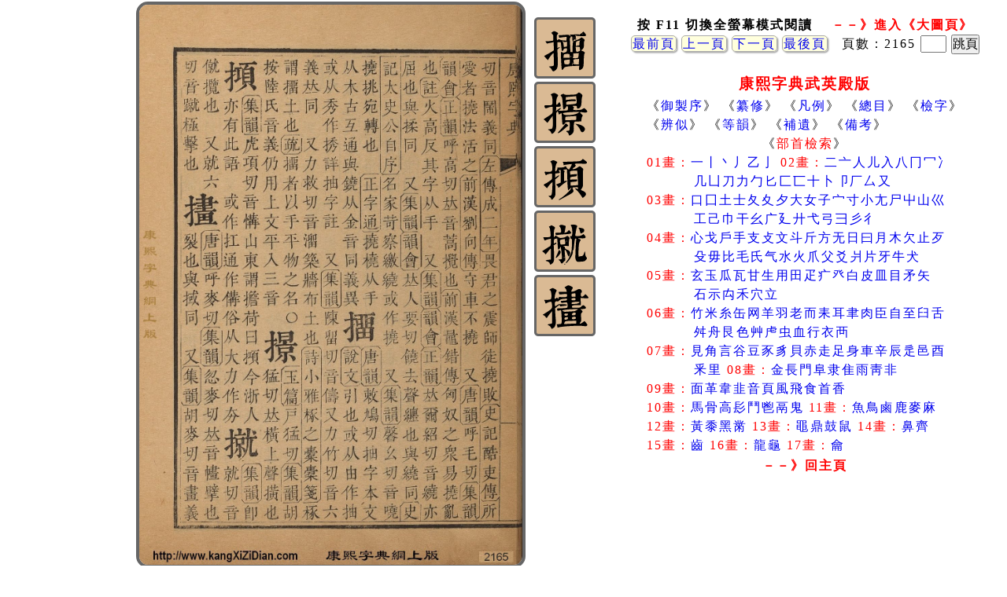

--- FILE ---
content_type: text/html; charset=UTF-8
request_url: https://kangxizidian.com/v2/index2.php?page=2165
body_size: 3457
content:
<!DOCTYPE html PUBLIC "-//W3C//DTD XHTML 1.0 Transitional//EN" "http://www.w3.org/TR/xhtml1/DTD/xhtml1-transitional.dtd">
<html xmlns="http://www.w3.org/1999/xhtml"><head>
<meta http-equiv="content-type" content="text/html; charset=UTF-8">
<body TOPMARGIN=0 BOTTOMMARGIN=0 LEFTMARGIN=0 RIGHTMARGIN=0 TEXT=000000 BGCOLOR=ffffff>
<meta name="keywords" content="康熙字典網上版,康熙字典网上版,康熙字典线上版,康熙字典線上版,康熙字典电子版,康熙字典電子版,康熙字典,字典,漢字,中文,汉字,康熙,unicode,kangxi zidian,ext-b,ext-a">
<title>康熙字典網上版 KangXiZiDian.Com</title>
</head>



<style>
a {text-decoration:none}
a:hover {color: blue;text-decoration:underline}
font {line-height:150%; letter-spacing:2px}
font {font-family: "Microsoft YaHei",mingliu,simsun;}
</style>


    <style>
        * {
            margin: 0;
            padding: 0;
        }
        .center-fit {
            max-width: 100%;
            max-height: 99vh;
            margin: auto;
        }

    #rcorners1 {
    border-radius: 5px;
    border:1px solid #aaaaaa;
    background: #ffffdd;
    padding: 1px;      
	box-shadow: 1.5px 1.5px 1.5px #aaaaaa;

    }
    </style>



<center>
<table width=1280 border=0>
	<tr>

		<td  align=right valign=top >
			﻿ 
<img style='border:4px solid #666666; padding: 0px; border-radius: 15px;'   class="center-fit" src=https://p.kangxizidian.com/kangxi2/2165.jpg></td>

<td width=96 align=center valign=top nowrap>﻿<table border=0><tr valign=top><td height=72 valign=top><a href='index2.php?page=2165&sword=&#x3A45' >
      <img  style='border:3px solid #666666; background-color:#DABA94; padding: 0px; border-radius: 5px; width:72px;' src='../kxzt/2000s/2165-01-10013-3A45.svg'></a></td></tr></table><table border=0><tr valign=top><td height=72 valign=top><a href='index2.php?page=2165&sword=&#x6494' >
      <img  style='border:3px solid #666666; background-color:#DABA94; padding: 0px; border-radius: 5px; width:72px;' src='../kxzt/2000s/2165-02-10014-6494.svg'></a></td></tr></table><table border=0><tr valign=top><td height=72 valign=top><a href='index2.php?page=2165&sword=&#x22D26' >
      <img  style='border:3px solid #666666; background-color:#DABA94; padding: 0px; border-radius: 5px; width:72px;' src='../kxzt/2000s/2165-03-10015-22D26.svg'></a></td></tr></table><table border=0><tr valign=top><td height=72 valign=top><a href='index2.php?page=2165&sword=&#x3A46' >
      <img  style='border:3px solid #666666; background-color:#DABA94; padding: 0px; border-radius: 5px; width:72px;' src='../kxzt/2000s/2165-04-10016-3A46.svg'></a></td></tr></table><table border=0><tr valign=top><td height=72 valign=top><a href='index2.php?page=2165&sword=&#x3A47' >
      <img  style='border:3px solid #666666; background-color:#DABA94; padding: 0px; border-radius: 5px; width:72px;' src='../kxzt/2000s/2165-05-10017-3A47.svg'></a></td></tr></table>
</td>

<td width=510 align=center  valign=top  nowrap>

<form action='index2.php' method='get'>

<br>
<center>
<font style='font-family: "Microsoft YaHei",mingliu,simsun; font-size: 12pt'><b>
按 F11 切換全螢幕模式閱讀</b>

<font style='font-family: "Microsoft YaHei",mingliu,simsun; font-size: 12pt'>	

　<a href='index.php?page=2165'><b><font color=red>－－》進入《大圖頁》</b></font></a>

<br><a id='rcorners1' href='?page=1'>最前頁</a> <a id='rcorners1' href='?page=2164'>上一頁</a> <a id='rcorners1' href='?page=2166'>下一頁</a> <a id='rcorners1' href='?page=7738'>最後頁</a>　頁數：2165 <input maxLength=4 size=2 name=page style='font-size: 12pt'>&nbsp;<input type=submit value='跳頁' style='font-family: "Microsoft YaHei",mingliu,simsun; font-size: 12pt'><br></center>
</form>








    	﻿<center>
<font style="font-size: 14pt">
<b><font color=red>康熙字典武英殿版</font></b>

<table><tr><td>
<font style="font-size: 12pt">
《<a href='index2.php?page=8' >御製序</a>》
《<a href='index2.php?page=32' >纂修</a>》
《<a href='index2.php?page=38' >凡例</a>》
《<a href='index2.php?page=54' >總目</a>》
《<a href='index2.php?page=86' >檢字</a>》
<br>
《<a href='index2.php?page=152' >辨似</a>》
《<a href='index2.php?page=190' >等韻</a>》
《<a href='index2.php?page=7414' >補遺</a>》
《<a href='index2.php?page=7564' >備考</a>》
<br>
<center>《<font color=red>部首檢索</font>》</center>

<font color=red>
01畫：</font><a href='index2.php?page=312' >一</a><a href='index2.php?page=330' >丨</a><a href='index2.php?page=338' >丶</a><a href='index2.php?page=342' >丿</a><a href='index2.php?page=352' >乙</a><a href='index2.php?page=360' >亅</a>

<font color=red> 
02畫：</font><a href='index2.php?page=364' >二</a><a href='index2.php?page=374' >亠</a><a href='index2.php?page=400' >人</a><a href='index2.php?page=560' >儿</a><a href='index2.php?page=574' >入</a><a href='index2.php?page=580' >八</a><a href='index2.php?page=590' >冂</a><a href='index2.php?page=598' >冖</a><a href='index2.php?page=604' >冫</a>
<br>　　　 <a href='index2.php?page=616' >几</a><a href='index2.php?page=622' >凵</a><a href='index2.php?page=628' >刀</a><a href='index2.php?page=674' >力</a><a href='index2.php?page=694' >勹</a><a href='index2.php?page=704' >匕</a><a href='index2.php?page=708' >匚</a><a href='index2.php?page=716' >匸</a><a href='index2.php?page=720' >十</a><a href='index2.php?page=730' >卜</a><a href='index2.php?page=736' >卩</a><a href='index2.php?page=744' >厂</a><a href='index2.php?page=760' >厶</a><a href='index2.php?page=766' >又</a>

<br><font color=red> 
03畫：</font><a href='index2.php?page=794' >口</a><a href='index2.php?page=998' >囗</a><a href='index2.php?page=1040' >土</a><a href='index2.php?page=1130' >士</a><a href='index2.php?page=1138' >夂</a><a href='index2.php?page=1156' >夊</a><a href='index2.php?page=1162' >夕</a><a href='index2.php?page=1172' >大</a><a href='index2.php?page=1202' >女</a><a href='index2.php?page=1310' >子</a><a href='index2.php?page=1330' >宀</a><a href='index2.php?page=1386' >寸</a><a href='index2.php?page=1400' >小</a><a href='index2.php?page=1408' >尢</a><a href='index2.php?page=1416' >尸</a><a href='index2.php?page=1440' >屮</a><a href='index2.php?page=1462' >山</a><a href='index2.php?page=1536' >巛</a>
<br>　　　 <a href='index2.php?page=1544' >工</a><a href='index2.php?page=1552' >己</a><a href='index2.php?page=1558' >巾</a><a href='index2.php?page=1624' >干</a><a href='index2.php?page=1636' >幺</a><a href='index2.php?page=1644' >广</a><a href='index2.php?page=1688' >廴</a><a href='index2.php?page=1692' >廾</a><a href='index2.php?page=1700' >弋</a><a href='index2.php?page=1704' >弓</a><a href='index2.php?page=1732' >彐</a><a href='index2.php?page=1736' >彡</a><a href='index2.php?page=1746' >彳</a>

<br><font color=red> 
04畫：</font><a href='index2.php?page=1796' >心</a><a href='index2.php?page=1968' >戈</a><a href='index2.php?page=1986' >戶</a><a href='index2.php?page=1996' >手</a><a href='index2.php?page=2230' >支</a><a href='index2.php?page=2236' >攴</a><a href='index2.php?page=2276' >文</a><a href='index2.php?page=2280' >斗</a><a href='index2.php?page=2286' >斤</a><a href='index2.php?page=2296' >方</a><a href='index2.php?page=2316' >无</a><a href='index2.php?page=2334' >日</a><a href='index2.php?page=2394' >曰</a><a href='index2.php?page=2406' >月</a><a href='index2.php?page=2436' >木</a><a href='index2.php?page=2704' >欠</a><a href='index2.php?page=2744' >止</a><a href='index2.php?page=2766' >歹</a>
<br>　　　 <a href='index2.php?page=2792' >殳</a><a href='index2.php?page=2812' >毋</a><a href='index2.php?page=2820' >比</a><a href='index2.php?page=2828' >毛</a><a href='index2.php?page=2854' >氏</a><a href='index2.php?page=2862' >气</a><a href='index2.php?page=2884' >水</a><a href='index2.php?page=3178' >火</a><a href='index2.php?page=3284' >爪</a><a href='index2.php?page=3290' >父</a><a href='index2.php?page=3294' >爻</a><a href='index2.php?page=3300' >爿</a><a href='index2.php?page=3306' >片</a><a href='index2.php?page=3316' >牙</a><a href='index2.php?page=3336' >牛</a><a href='index2.php?page=3376' >犬</a>

<br><font color=red> 
05畫：</font><a href='index2.php?page=3466' >玄</a><a href='index2.php?page=3472' >玉</a><a href='index2.php?page=3562' >瓜</a><a href='index2.php?page=3572' >瓦</a><a href='index2.php?page=3598' >甘</a><a href='index2.php?page=3602' >生</a><a href='index2.php?page=3608' >用</a><a href='index2.php?page=3612' >田</a><a href='index2.php?page=3662' >疋</a><a href='index2.php?page=3684' >疒</a><a href='index2.php?page=3750' >癶</a><a href='index2.php?page=3756' >白</a><a href='index2.php?page=3782' >皮</a><a href='index2.php?page=3792' >皿</a><a href='index2.php?page=3822' >目</a><a href='index2.php?page=3926' >矛</a><a href='index2.php?page=3934' >矢</a>
<br>　　　 <a href='index2.php?page=3962' >石</a><a href='index2.php?page=4018' >示</a><a href='index2.php?page=4058' >禸</a><a href='index2.php?page=4062' >禾</a><a href='index2.php?page=4124' >穴</a><a href='index2.php?page=4160' >立</a>


<br><font color=red> 
06畫：</font><a href='index2.php?page=4192' >竹</a><a href='index2.php?page=4326' >米</a><a href='index2.php?page=4378' >糸</a><a href='index2.php?page=4512' >缶</a><a href='index2.php?page=4520' >网</a><a href='index2.php?page=4540' >羊</a><a href='index2.php?page=4560' >羽</a><a href='index2.php?page=4586' >老</a><a href='index2.php?page=4592' >而</a><a href='index2.php?page=4596' >耒</a><a href='index2.php?page=4608' >耳</a><a href='index2.php?page=4636' >聿</a><a href='index2.php?page=4660' >肉</a><a href='index2.php?page=4778' >臣</a><a href='index2.php?page=4784' >自</a><a href='index2.php?page=4790' >至</a><a href='index2.php?page=4798' >臼</a><a href='index2.php?page=4814' >舌</a>
<br>　　　 <a href='index2.php?page=4822' >舛</a><a href='index2.php?page=4826' >舟</a><a href='index2.php?page=4848' >艮</a><a href='index2.php?page=4852' >色</a><a href='index2.php?page=4872' >艸</a><a href='index2.php?page=5140' >虍</a><a href='index2.php?page=5156' >虫</a><a href='index2.php?page=5304' >血</a><a href='index2.php?page=5312' >行</a><a href='index2.php?page=5324' >衣</a><a href='index2.php?page=5402' >襾</a>



<br><font color=red> 
07畫：</font><a href='index2.php?page=5424' >見</a><a href='index2.php?page=5452' >角</a><a href='index2.php?page=5482' >言</a><a href='index2.php?page=5692' >谷</a><a href='index2.php?page=5702' >豆</a><a href='index2.php?page=5716' >豕</a><a href='index2.php?page=5742' >豸</a><a href='index2.php?page=5762' >貝</a><a href='index2.php?page=5806' >赤</a><a href='index2.php?page=5812' >走</a><a href='index2.php?page=5842' >足</a><a href='index2.php?page=5914' >身</a><a href='index2.php?page=5938' >車</a><a href='index2.php?page=5990' >辛</a><a href='index2.php?page=6000' >辰</a><a href='index2.php?page=6004' >辵</a><a href='index2.php?page=6070' >邑</a><a href='index2.php?page=6126' >酉</a>
<br>　　　 <a href='index2.php?page=6172' >釆</a><a href='index2.php?page=6178' >里</a>

<font color=red>
08畫：</font><a href='index2.php?page=6204' >金</a><a href='index2.php?page=6354' >長</a><a href='index2.php?page=6362' >門</a><a href='index2.php?page=6440' >阜</a><a href='index2.php?page=6524' >隶</a><a href='index2.php?page=6528' >隹</a><a href='index2.php?page=6560' >雨</a><a href='index2.php?page=6606' >靑</a><a href='index2.php?page=6612' >非</a>

<br><font color=red> 
09畫：</font><a href='index2.php?page=6618' >面</a><a href='index2.php?page=6624' >革</a><a href='index2.php?page=6662' >韋</a><a href='index2.php?page=6676' >韭</a><a href='index2.php?page=6680' >音</a><a href='index2.php?page=6702' >頁</a><a href='index2.php?page=6756' >風</a><a href='index2.php?page=6776' >飛</a><a href='index2.php?page=6778' >食</a><a href='index2.php?page=6832' >首</a><a href='index2.php?page=6838' >香</a>


<br><font color=red> 10畫：</font><a href='index2.php?page=6860' >馬</a><a href='index2.php?page=6926' >骨</a><a href='index2.php?page=6944' >高</a><a href='index2.php?page=6948' >髟</a><a href='index2.php?page=6972' >鬥</a><a href='index2.php?page=6976' >鬯</a><a href='index2.php?page=6980' >鬲</a><a href='index2.php?page=6988' >鬼</a>

<font color=red> 
11畫：</font><a href='index2.php?page=7018' >魚</a><a href='index2.php?page=7090' >鳥</a><a href='index2.php?page=7220' >鹵</a><a href='index2.php?page=7228' >鹿</a><a href='index2.php?page=7246' >麥</a><a href='index2.php?page=7258' >麻</a>
    
    
<br><font color=red> 
12畫：</font><a href='index2.php?page=7264' >黃</a><a href='index2.php?page=7270' >黍</a><a href='index2.php?page=7276' >黑</a><a href='index2.php?page=7296' >黹</a>
<font color=red>  
13畫：</font><a href='index2.php?page=7298' >黽</a><a href='index2.php?page=7308' >鼎</a><a href='index2.php?page=7312' >鼓</a><a href='index2.php?page=7318' >鼠</a>
<font color=red> 
14畫：</font><a href='index2.php?page=7330' >鼻</a><a href='index2.php?page=7336' >齊</a>

<br>    
<font color=red> 
15畫：</font><a href='index2.php?page=7342' >齒</a>

<font color=red> 
16畫：</font><a href='index2.php?page=7362' >龍</a><a href='index2.php?page=7368' >龜</a>

<font color=red> 
17畫：</font><a href='index2.php?page=7372' >龠</a>
</td></tr></table>
</center>

<center><font style='font-family: \"Microsoft YaHei\",mingliu,simsun; font-size: 12pt'><a href='/'><b><font color=red>－－》回主頁</b></font></a></center>

﻿<script async src="https://pagead2.googlesyndication.com/pagead/js/adsbygoogle.js"></script>
<!-- Kangxi-right-Auto-4segi -->
<ins class="adsbygoogle"
     style="display:block"
     data-ad-client="ca-pub-1984335192862106"
     data-ad-slot="8773593196"
     data-ad-format="auto"
     data-full-width-responsive="true"></ins>
<script>
     (adsbygoogle = window.adsbygoogle || []).push({});
</script>
    	</td>
    </tr> 

</table>
</center>
</html>




--- FILE ---
content_type: text/html; charset=utf-8
request_url: https://www.google.com/recaptcha/api2/aframe
body_size: 270
content:
<!DOCTYPE HTML><html><head><meta http-equiv="content-type" content="text/html; charset=UTF-8"></head><body><script nonce="NTKuJm_GUeuRDJBoYGMstA">/** Anti-fraud and anti-abuse applications only. See google.com/recaptcha */ try{var clients={'sodar':'https://pagead2.googlesyndication.com/pagead/sodar?'};window.addEventListener("message",function(a){try{if(a.source===window.parent){var b=JSON.parse(a.data);var c=clients[b['id']];if(c){var d=document.createElement('img');d.src=c+b['params']+'&rc='+(localStorage.getItem("rc::a")?sessionStorage.getItem("rc::b"):"");window.document.body.appendChild(d);sessionStorage.setItem("rc::e",parseInt(sessionStorage.getItem("rc::e")||0)+1);localStorage.setItem("rc::h",'1769701598949');}}}catch(b){}});window.parent.postMessage("_grecaptcha_ready", "*");}catch(b){}</script></body></html>

--- FILE ---
content_type: image/svg+xml
request_url: https://kangxizidian.com/kxzt/2000s/2165-04-10016-3A46.svg
body_size: 1360
content:
<?xml version="1.0" standalone="no"?>
<!DOCTYPE svg PUBLIC "-//W3C//DTD SVG 20010904//EN"
 "http://www.w3.org/TR/2001/REC-SVG-20010904/DTD/svg10.dtd">
<svg version="1.0" xmlns="http://www.w3.org/2000/svg"
 width="128pt" height="128pt" viewBox="0 0 128 128"
 preserveAspectRatio="xMidYMid meet">
<metadata>
Creator: ImBatch
</metadata>
<g transform="translate(0,128) scale(0.1,-0.1)"
fill="#0" stroke="none">
<path d="M793 1013 c-26 -5 -29 -16 -9 -32 17 -14 31 -135 21 -190 -6 -36 -10 -41
-33 -41 -20 0 -23 -3 -14 -12 7 -7 12 -20 12 -30 0 -10 7 -18 15 -18 17 0 18 -5
15 -120 -5 -154 -7 -169 -46 -255 -10 -22 -19 -46 -20 -53 -1 -7 -19 -34 -38 -59
-54 -69 -44 -86 14 -23 74 83 128 203 107 238 -5 7 -3 12 6 12 10 0 16 19 21 68
20 195 21 202 42 202 12 0 14 -9 9 -47 -10 -72 -22 -397 -16 -408 3 -5 6 -14 6
-20 0 -5 7 -20 16 -32 14 -21 21 -22 99 -17 76 5 86 8 112 34 33 35 34 44 8 77
-14 18 -20 41 -20 76 0 56 -11 54 -29 -5 -15 -45 -27 -55 -71 -59 -19 -2 -39 -6
-45 -10 -12 -9 -8 212 5 290 6 30 17 59 27 66 21 16 3 45 -28 45 -11 0 -19 4 -19
10 0 5 29 8 72 5 99 -6 120 13 74 69 l-24 28 -31 -23 c-44 -32 -165 -36 -157 -4
3 11 10 52 16 90 6 39 16 80 23 93 8 18 8 26 -4 37 -15 15 -81 26 -116 18z M524
996 c-18 -14 -18 -15 -1 -28 21 -15 41 -91 32 -119 -5 -16 -16 -19 -70 -19 -47
0 -63 -3 -61 -12 14 -47 13 -46 58 -37 24 5 97 11 163 15 143 8 161 18 115 67 l-29
31 -21 -27 c-12 -15 -29 -27 -39 -27 -9 0 -23 -6 -30 -12 -10 -11 -11 -8 -7 12
13 64 26 132 26 139 0 8 -75 31 -103 31 -7 0 -22 -6 -33 -14z M303 981 c-28 -14
-30 -18 -17 -26 12 -8 19 -38 27 -109 12 -117 13 -116 -91 -116 -41 0 -72 -3 -70
-7 3 -5 10 -23 17 -40 12 -29 15 -32 34 -21 12 6 45 17 72 23 l50 12 0 -76 c0 -67
-10 -101 -29 -101 -3 0 -34 -19 -70 -43 -35 -23 -72 -47 -82 -54 -18 -12 -18 -13
-1 -23 9 -6 28 -22 40 -36 l23 -24 52 65 c29 36 56 65 61 65 5 0 8 -55 7 -122 l-1
-123 -63 -8 c-64 -9 -73 -20 -25 -32 36 -9 63 -33 63 -57 0 -24 21 -23 53 5 44
38 49 67 42 248 l-7 166 31 19 c17 10 31 21 31 24 0 17 -16 19 -37 5 l-23 -15 0
49 c0 49 24 83 45 63 3 -4 12 1 20 11 11 15 14 -2 20 -110 4 -71 9 -131 12 -136
8 -13 43 13 43 33 0 26 20 26 21 0 1 -11 2 -23 3 -27 6 -20 19 -153 20 -191 1 -40
0 -42 -29 -43 -16 -1 -33 -1 -37 0 -14 2 -8 -20 6 -25 8 -3 22 -21 31 -40 20 -43
25 -43 69 7 l37 40 -7 87 c-3 48 -7 99 -9 115 -6 60 29 31 56 -48 7 -22 19 -48
25 -59 12 -17 13 -16 28 12 26 51 21 89 -16 112 -17 10 -35 17 -40 14 -4 -3 -8
-1 -8 5 0 5 -9 13 -20 16 -13 4 -20 15 -20 31 0 15 -6 24 -15 24 -8 0 -15 3 -15
8 0 4 27 5 60 4 l60 -4 0 71 c0 39 5 80 12 91 10 16 9 23 -12 45 -28 30 -40 31
-66 6 -13 -11 -43 -21 -80 -25 -54 -7 -63 -5 -105 22 l-47 30 -21 -21 -22 -22 2
85 c1 53 7 92 15 105 22 30 17 41 -26 64 -22 12 -42 21 -43 20 -1 -1 -17 -9 -34
-18z m341 -322 c10 -50 7 -89 -6 -90 -7 0 -32 -3 -54 -5 -40 -5 -42 -4 -48 27 -15
76 -12 80 64 92 14 3 28 5 31 6 4 0 9 -13 13 -30z m46 -19 c0 -5 -2 -10 -4 -10
-3 0 -8 5 -11 10 -3 6 -1 10 4 10 6 0 11 -4 11 -10z m-60 -370 c0 -5 -5 -10 -11
-10 -5 0 -7 5 -4 10 3 6 8 10 11 10 2 0 4 -4 4 -10z M950 940 c0 -5 4 -11 8 -14
5 -3 15 -30 22 -61 8 -32 18 -54 24 -51 51 21 67 34 73 55 8 30 -6 53 -38 61 -57
15 -89 19 -89 10z M490 403 c-7 -21 -23 -60 -36 -86 -33 -67 -21 -76 31 -22 59
63 73 99 50 125 -25 28 -32 25 -45 -17z M625 120 c-3 -5 1 -10 9 -10 9 0 16 5 16
10 0 6 -4 10 -9 10 -6 0 -13 -4 -16 -10z"/>
</g>
</svg>


--- FILE ---
content_type: image/svg+xml
request_url: https://kangxizidian.com/kxzt/2000s/2165-03-10015-22D26.svg
body_size: 1038
content:
<?xml version="1.0" standalone="no"?>
<!DOCTYPE svg PUBLIC "-//W3C//DTD SVG 20010904//EN"
 "http://www.w3.org/TR/2001/REC-SVG-20010904/DTD/svg10.dtd">
<svg version="1.0" xmlns="http://www.w3.org/2000/svg"
 width="128pt" height="128pt" viewBox="0 0 128 128"
 preserveAspectRatio="xMidYMid meet">
<metadata>
Creator: ImBatch
</metadata>
<g transform="translate(0,128) scale(0.1,-0.1)"
fill="#0" stroke="none">
<path d="M1040 1042 c0 -6 -13 -20 -30 -32 -27 -19 -47 -21 -222 -27 -106 -3 -195
-7 -197 -9 -3 -3 1 -10 7 -16 7 -7 12 -23 12 -36 0 -19 4 -23 17 -18 23 9 165 27
171 22 6 -7 -59 -126 -69 -126 -5 0 -9 5 -9 10 0 6 -6 10 -14 10 -8 0 -17 9 -21
19 -11 35 -33 46 -53 27 -14 -12 -38 -16 -90 -16 l-72 0 0 -28 c0 -27 -26 -62 -44
-62 -16 0 6 154 25 179 26 32 25 34 -26 59 -44 21 -47 21 -78 6 -43 -22 -43 -22
-22 -38 21 -15 38 -119 29 -173 -7 -38 -39 -48 -124 -41 -51 5 -57 1 -41 -30 5
-9 12 -25 15 -36 6 -18 8 -18 25 -2 10 9 41 19 69 23 l50 6 3 -52 c5 -70 -1 -83
-58 -119 -26 -17 -53 -36 -59 -41 -6 -4 -20 -12 -31 -15 -35 -11 -50 -36 -30 -48
10 -5 28 -20 40 -34 l24 -25 26 39 c15 21 43 54 63 73 l36 34 -6 -132 c-7 -160
-14 -183 -56 -183 -38 0 -38 -10 0 -32 18 -10 30 -25 30 -38 0 -25 20 -26 40 -2
63 73 62 67 56 261 l-6 180 45 37 c66 54 60 76 -9 29 l-37 -25 3 47 3 48 45 3 c56
4 69 15 47 40 -23 25 -21 32 7 32 l24 0 -2 -142 -1 -142 -53 -21 -52 -21 25 -24
c14 -13 25 -29 25 -37 0 -21 8 -16 73 40 34 30 77 62 95 73 42 24 41 38 -3 30 l-35
-7 0 105 c0 67 4 107 11 112 8 5 4 13 -11 24 -23 17 -23 17 21 23 24 3 45 5 46
3 1 -1 5 -105 9 -231 6 -219 16 -278 36 -227 4 9 7 13 7 7 1 -5 12 4 26 20 34 42
31 16 -4 -32 -33 -45 -149 -149 -214 -190 -23 -15 -44 -28 -46 -30 -2 -2 -2 -6
2 -9 3 -4 34 9 69 29 35 19 99 54 143 77 106 56 133 82 118 112 -31 62 -29 68 26
70 28 0 57 1 64 2 6 1 14 -10 15 -23 3 -19 0 -22 -13 -17 -64 24 -70 18 -23 -23
26 -23 68 -73 93 -111 l47 -70 29 21 c67 48 61 100 -17 136 l-53 24 25 41 c26 40
26 42 22 212 -1 94 1 183 5 197 7 23 3 30 -33 59 -35 28 -45 31 -59 22 -51 -38
-90 -57 -119 -60 -31 -3 -32 -2 -20 17 7 12 18 21 25 21 6 0 19 10 27 22 14 20
14 24 0 39 -23 25 0 30 137 25 111 -4 119 -3 124 16 4 11 5 21 3 22 -1 1 -24 19
-50 40 -27 21 -48 34 -48 28z m-118 -289 c1 -34 2 -49 12 -190 4 -62 4 -113 -1
-113 -4 -1 -43 -3 -85 -6 l-78 -6 0 40 0 41 58 6 c31 3 64 7 72 8 8 1 16 13 18
26 4 23 3 23 -77 19 l-81 -4 0 27 c0 31 6 34 93 44 53 6 57 8 57 32 l0 25 -74 -7
-74 -7 -4 40 c-2 22 0 38 4 36 3 -2 9 -1 11 3 3 5 37 9 76 11 l71 2 2 -27z"/>
</g>
</svg>


--- FILE ---
content_type: image/svg+xml
request_url: https://kangxizidian.com/kxzt/2000s/2165-02-10014-6494.svg
body_size: 1072
content:
<?xml version="1.0" standalone="no"?>
<!DOCTYPE svg PUBLIC "-//W3C//DTD SVG 20010904//EN"
 "http://www.w3.org/TR/2001/REC-SVG-20010904/DTD/svg10.dtd">
<svg version="1.0" xmlns="http://www.w3.org/2000/svg"
 width="128pt" height="128pt" viewBox="0 0 128 128"
 preserveAspectRatio="xMidYMid meet">
<metadata>
Creator: ImBatch
</metadata>
<g transform="translate(0,128) scale(0.1,-0.1)"
fill="#0" stroke="none">
<path d="M923 1066 c-25 -21 -40 -24 -155 -28 -104 -4 -130 -2 -142 10 -12 13 -20
13 -46 2 -41 -17 -46 -28 -21 -49 19 -17 23 -36 31 -152 5 -73 13 -136 17 -140
10 -10 33 8 56 44 27 43 47 35 47 -18 0 -28 -5 -47 -12 -50 -17 -5 -198 -12 -198
-7 0 2 11 13 25 24 25 20 33 38 16 38 -5 0 -30 -15 -55 -34 l-45 -35 2 47 2 47
50 1 c58 1 65 12 40 71 l-17 38 -27 -32 c-41 -50 -50 -43 -46 38 3 48 10 81 24
105 28 46 28 46 -23 73 -40 22 -47 23 -77 11 -45 -17 -57 -29 -42 -38 22 -13 33
-62 33 -141 0 -91 1 -91 -111 -91 -77 0 -80 -2 -66 -41 12 -31 22 -34 59 -20 47
19 64 23 93 25 l31 1 -1 -70 c0 -79 -1 -81 -112 -151 -97 -62 -100 -64 -85 -70
7 -3 27 -21 45 -40 l32 -34 60 82 60 81 3 -124 c3 -158 -4 -179 -64 -179 -24 0
-44 -4 -44 -10 0 -5 6 -10 13 -10 18 0 54 -40 59 -64 5 -31 24 -29 58 4 51 50 60
97 55 286 -3 150 -2 167 15 184 17 17 18 17 29 -7 6 -13 11 -30 11 -38 0 -16 16
-21 22 -6 2 4 13 12 26 15 20 7 22 4 22 -26 1 -56 11 -202 15 -215 8 -23 35 -14
53 16 13 24 24 30 60 33 24 2 45 1 48 -1 7 -7 4 -175 -4 -186 -4 -5 -13 -10 -19
-11 -7 -1 -22 -2 -33 -2 -27 -3 -25 -16 5 -32 13 -7 27 -26 30 -41 9 -40 17 -42
56 -16 53 35 64 68 61 171 -1 64 1 92 10 98 10 6 10 10 -2 18 -10 6 13 10 74 12
l88 3 4 49 c2 27 11 57 19 66 15 16 13 21 -22 53 -46 44 -42 49 33 37 101 -17 128
10 68 66 -31 30 -38 32 -56 21 -11 -6 -29 -17 -41 -24 -11 -6 -57 -12 -103 -12
-75 -1 -84 1 -84 17 0 10 5 23 12 30 8 8 6 16 -11 29 -22 18 -22 18 28 19 49 1
51 0 51 -26 0 -31 15 -41 46 -30 40 15 58 59 61 153 1 48 7 96 13 107 15 29 6 51
-33 78 -41 27 -39 27 -74 -2z m-23 -221 c-11 -13 -41 -18 -172 -29 l-58 -5 0 34
c0 40 15 45 139 47 77 1 82 2 79 22 -3 24 -29 26 -156 13 l-73 -7 3 32 3 33 115
10 115 10 8 -73 c6 -51 5 -77 -3 -87z m30 -224 c-64 -42 -268 -60 -314 -28 -22
16 -25 22 -14 28 23 13 134 24 258 27 l115 2 -45 -29z m-30 -106 c0 -29 -5 -45
-12 -46 -7 -1 -64 -3 -125 -5 l-113 -4 0 40 c0 25 5 40 13 41 6 1 59 5 117 9 58
3 108 7 113 8 4 1 7 -18 7 -43z M626 348 c-16 -22 -55 -68 -85 -101 -62 -66 -69
-77 -49 -77 17 0 88 50 148 105 25 23 54 46 64 52 19 10 18 12 -9 37 -36 33 -35
33 -69 -16z M923 336 c29 -28 52 -62 64 -95 24 -67 67 -69 102 -3 28 53 -53 120
-168 136 l-43 7 45 -45z"/>
</g>
</svg>


--- FILE ---
content_type: image/svg+xml
request_url: https://kangxizidian.com/kxzt/2000s/2165-01-10013-3A45.svg
body_size: 1449
content:
<?xml version="1.0" standalone="no"?>
<!DOCTYPE svg PUBLIC "-//W3C//DTD SVG 20010904//EN"
 "http://www.w3.org/TR/2001/REC-SVG-20010904/DTD/svg10.dtd">
<svg version="1.0" xmlns="http://www.w3.org/2000/svg"
 width="128pt" height="128pt" viewBox="0 0 128 128"
 preserveAspectRatio="xMidYMid meet">
<metadata>
Creator: ImBatch
</metadata>
<g transform="translate(0,128) scale(0.1,-0.1)"
fill="#0" stroke="none">
<path d="M366 1005 c-10 -8 -23 -16 -29 -18 -6 -2 2 -15 16 -30 24 -23 27 -34 27
-90 0 -44 -4 -64 -12 -64 -7 -1 -29 -4 -48 -6 -19 -3 -54 -6 -77 -6 l-42 -1 17
-29 c12 -21 21 -27 32 -21 8 4 38 11 65 15 28 4 55 12 61 17 9 6 12 -18 13 -89
l1 -98 -58 -37 c-33 -21 -82 -49 -111 -63 l-51 -26 42 -49 43 -48 36 57 c37 56
85 108 93 100 4 -4 9 -211 7 -265 -1 -19 -9 -23 -58 -29 l-57 -7 28 -21 c16 -11
35 -35 42 -54 16 -38 39 -42 76 -13 60 47 66 88 53 374 l-5 100 33 27 c18 16 26
28 18 29 -8 0 -23 -7 -33 -17 -17 -15 -18 -13 -18 55 l0 72 39 0 39 0 7 -67 c5
-38 9 -81 11 -96 1 -16 4 -30 7 -33 10 -10 37 9 37 26 0 20 19 30 56 30 23 0 25
-3 22 -36 -2 -21 -10 -40 -18 -44 -31 -15 -80 -28 -75 -20 5 8 -36 23 -43 15 -8
-8 11 -383 19 -396 9 -14 26 0 54 45 12 19 109 34 245 39 l95 3 -3 -38 c-6 -60
1 -71 35 -51 60 34 68 55 70 208 2 76 8 144 13 149 27 27 10 50 -55 71 -19 6 -19
7 6 29 35 30 42 51 39 119 -1 33 4 64 10 72 17 20 6 41 -31 64 l-32 20 -31 -23
c-17 -13 -52 -29 -78 -37 -27 -7 -48 -18 -48 -24 0 -5 -5 -3 -10 5 -9 13 -10 13
-10 0 0 -9 -6 -22 -13 -29 -8 -8 -12 -47 -12 -118 l0 -106 -27 -1 c-25 -2 -26 1
-25 39 0 22 -3 95 -7 163 -5 91 -4 122 4 122 7 0 10 6 7 13 -3 8 4 14 19 15 23
2 24 -1 24 -58 0 -33 4 -60 10 -60 6 0 10 11 10 25 0 19 4 23 17 18 11 -5 14 -3
8 6 -6 10 -3 11 12 2 20 -10 33 -6 33 11 0 5 -4 6 -10 3 -6 -4 -7 6 -4 24 4 19
2 37 -6 46 -7 9 -8 15 -2 15 6 0 12 -4 14 -10 2 -5 53 -11 113 -12 104 -3 110 -2
113 17 2 12 -10 33 -28 52 l-32 32 -26 -24 c-15 -14 -30 -25 -34 -25 -3 0 -14 -7
-22 -16 -10 -9 -16 -11 -16 -4 0 8 -23 10 -77 6 -43 -2 -90 -5 -105 -5 -16 -1 -28
-6 -28 -12 0 -5 5 -7 10 -4 6 3 10 1 10 -4 0 -16 -16 -13 -31 5 -11 13 -25 15 -79
10 -36 -4 -87 -6 -114 -6 -46 1 -48 0 -42 -22 3 -13 6 -27 6 -32 0 -5 17 -5 38
-1 20 3 59 8 85 11 l48 4 -3 -42 -3 -42 -40 1 c-57 3 -109 14 -117 26 -4 7 -15
5 -31 -6 l-25 -16 -4 57 c-3 45 0 61 14 75 26 26 23 34 -22 57 -46 24 -58 24 -84
5z m671 -57 c-3 -8 -6 -5 -6 6 -1 11 2 17 5 13 3 -3 4 -12 1 -19z m-182 -86 c-3
-3 -11 0 -18 7 -9 10 -8 11 6 5 10 -3 15 -9 12 -12z m128 -59 c-8 -3 -13 -24 -13
-56 0 -47 -2 -52 -22 -52 -13 -1 -32 -4 -43 -8 -19 -6 -20 -3 -17 41 5 55 9 62
54 72 38 9 59 11 41 3z m-333 -28 l40 4 0 -55 c0 -30 -4 -54 -9 -54 -5 0 -22 -3
-38 -6 -29 -6 -29 -5 -32 43 -1 26 -6 52 -12 58 -5 5 -9 16 -9 25 1 13 2 12 10
-2 8 -12 21 -16 50 -13z m330 -142 c0 -17 2 -38 5 -45 7 -18 -71 -47 -84 -32 -5
5 -11 32 -13 59 l-3 50 47 0 c47 0 48 -1 48 -32z m-30 -165 c-3 -38 -9 -53 -20
-54 -8 0 -24 -3 -35 -7 -11 -3 -36 -2 -55 2 -19 5 -29 9 -22 10 8 1 12 18 12 49
l0 48 63 2 63 3 -6 -53z m-208 27 c4 -5 8 -25 8 -42 l0 -33 -71 0 -71 0 4 38 c3
32 7 38 33 42 46 9 89 6 97 -5z m48 -50 c0 -12 -19 -12 -23 0 -4 9 -1 12 9 8 7
-3 14 -7 14 -8z m168 -118 l-3 -62 -62 3 c-35 2 -63 8 -63 13 0 5 -7 9 -15 9 -8
0 -15 5 -15 10 0 7 7 7 21 -1 21 -11 21 -10 15 34 -8 51 -10 49 87 55 l37 2 -2
-63z m-207 44 c4 -34 3 -78 -2 -75 -4 2 -9 -4 -11 -14 -4 -14 -14 -16 -56 -14 -50
4 -51 4 -57 44 -8 48 -6 51 53 58 63 8 72 8 73 1z m69 -111 c0 -5 -4 -10 -10 -10
-5 0 -10 5 -10 10 0 6 5 10 10 10 6 0 10 -4 10 -10z"/>
</g>
</svg>


--- FILE ---
content_type: image/svg+xml
request_url: https://kangxizidian.com/kxzt/2000s/2165-05-10017-3A47.svg
body_size: 1266
content:
<?xml version="1.0" standalone="no"?>
<!DOCTYPE svg PUBLIC "-//W3C//DTD SVG 20010904//EN"
 "http://www.w3.org/TR/2001/REC-SVG-20010904/DTD/svg10.dtd">
<svg version="1.0" xmlns="http://www.w3.org/2000/svg"
 width="128pt" height="128pt" viewBox="0 0 128 128"
 preserveAspectRatio="xMidYMid meet">
<metadata>
Creator: ImBatch
</metadata>
<g transform="translate(0,128) scale(0.1,-0.1)"
fill="#0" stroke="none">
<path d="M675 1079 c-16 -10 -34 -21 -40 -22 -5 -2 0 -13 12 -23 13 -10 26 -34
29 -51 l7 -33 -92 0 -91 0 6 -27 c4 -16 8 -29 9 -31 2 -2 38 1 82 6 91 11 93 10
93 -28 0 -37 -22 -44 -120 -38 -69 4 -70 3 -70 -21 0 -23 -1 -24 -20 -6 -19 17
-21 17 -38 2 -10 -10 -22 -17 -26 -17 -16 0 2 120 23 156 24 41 23 43 -32 73 -38
21 -40 21 -78 4 -37 -17 -51 -33 -28 -33 20 0 37 -65 36 -134 -2 -79 -8 -84 -114
-87 l-52 -2 15 -28 c7 -15 14 -35 14 -43 0 -13 5 -12 33 3 17 10 48 22 68 25 36
6 36 6 43 -31 19 -117 17 -120 -132 -215 l-74 -47 30 -15 c17 -9 33 -25 37 -36
8 -27 33 -25 44 3 5 12 30 46 55 75 l46 54 1 -54 c2 -62 2 -138 0 -190 -1 -37 -1
-37 -51 -44 -57 -8 -63 -16 -21 -34 17 -7 37 -26 46 -46 15 -32 35 -46 35 -24 0
6 5 10 11 10 39 0 72 87 65 167 -3 32 -9 108 -12 169 l-5 111 42 37 c46 39 69 46
69 20 0 -12 7 -14 28 -10 15 3 51 8 80 11 33 5 52 12 52 20 0 10 -24 14 -95 17
-90 3 -97 2 -132 -24 -42 -32 -46 -31 -50 18 -4 54 12 77 49 70 23 -4 34 0 52 19
12 13 35 26 52 29 16 2 29 5 29 6 0 0 22 2 48 4 44 4 48 2 45 -18 -3 -19 -11 -22
-74 -26 -69 -5 -71 -6 -63 -27 9 -25 12 -25 81 -14 59 10 65 6 68 -44 6 -84 8 -82
-143 -86 -94 -3 -98 -4 -93 -23 3 -12 6 -25 6 -30 0 -7 24 -4 71 10 15 4 18 -12
24 -130 10 -183 9 -186 -61 -186 -51 0 -54 -1 -44 -19 5 -11 10 -29 10 -41 0 -16
5 -20 18 -16 100 30 491 50 597 30 36 -6 65 7 65 30 -1 6 -15 28 -33 49 l-33 38
-39 -30 c-22 -17 -48 -31 -58 -31 -17 0 -17 2 4 31 19 27 21 39 16 114 -5 74 -3
85 14 101 26 23 24 39 -7 63 l-25 20 57 3 c74 4 91 24 48 62 -37 32 -39 32 -81
-4 -32 -29 -38 -30 -123 -30 -88 0 -90 1 -90 24 0 28 28 36 132 36 l70 0 -4 81
-3 81 86 -6 c105 -7 116 3 60 58 l-37 36 -29 -30 c-43 -45 -75 -38 -75 17 0 24
4 43 9 43 17 0 21 33 7 55 -25 37 -61 40 -109 7 -23 -16 -61 -31 -83 -34 -39 -5
-41 -4 -36 16 3 11 11 30 19 41 21 31 16 41 -32 64 -54 25 -61 25 -100 0z m205
-199 l0 -40 -45 0 c-45 0 -45 0 -45 34 0 32 3 35 33 39 17 2 38 5 45 5 8 1 12 -12
12 -38z m0 -95 c0 -23 -4 -25 -45 -25 -38 0 -45 3 -45 19 0 22 13 29 58 30 28 1
32 -2 32 -24z m90 -65 c0 -23 -41 -39 -108 -43 -69 -3 -73 -3 -70 17 2 17 12 22
48 26 65 8 130 7 130 0z m-63 -184 c-21 -14 -48 -25 -60 -25 -18 0 -190 -11 -207
-13 -12 -2 -60 22 -60 30 0 12 123 26 255 30 l109 3 -37 -25z m-21 -71 c10 -24
-15 -45 -52 -45 -29 0 -34 3 -34 24 0 33 75 51 86 21z m-176 -14 c0 -28 -14 -41
-46 -41 -33 0 -47 23 -27 43 10 10 73 8 73 -2z m164 -67 c22 -8 20 -42 -1 -47 -51
-13 -73 -7 -73 17 0 19 6 26 28 29 15 2 28 5 29 6 1 0 8 -2 17 -5z m-164 -28 c0
-23 -21 -36 -62 -36 -28 0 -24 47 5 53 50 10 57 7 57 -17z m187 -92 l-2 -35 -70
1 c-38 0 -100 -3 -137 -6 -74 -7 -75 -7 -53 36 14 28 18 29 93 32 42 2 98 4 124
5 l48 3 -3 -36z"/>
</g>
</svg>
